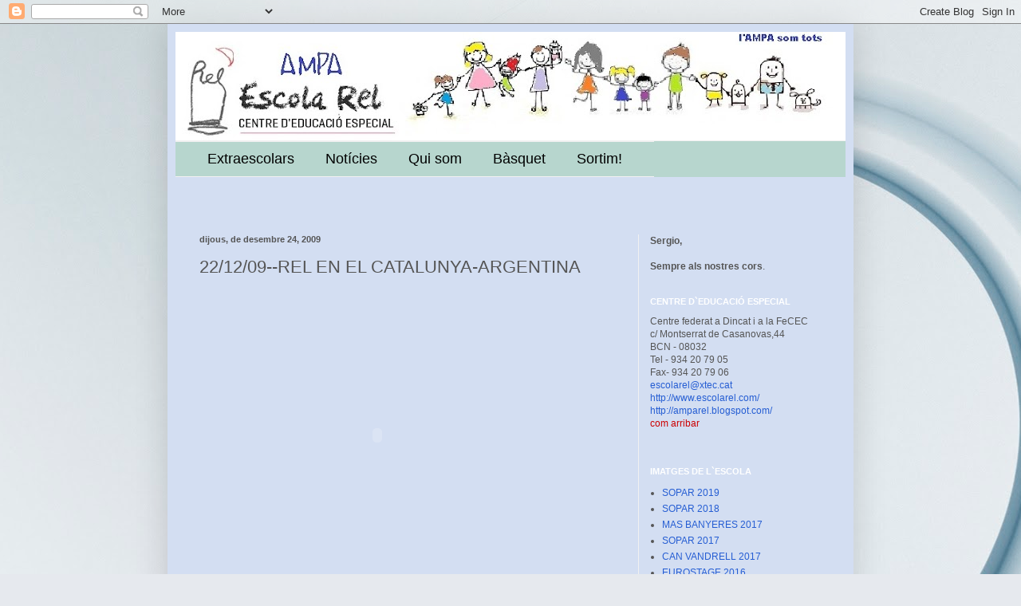

--- FILE ---
content_type: text/html; charset=UTF-8
request_url: https://amparel.blogspot.com/2009/12/221209-rel-en-el-catalunya-argentina.html
body_size: 12827
content:
<!DOCTYPE html>
<html class='v2' dir='ltr' xmlns='http://www.w3.org/1999/xhtml' xmlns:b='http://www.google.com/2005/gml/b' xmlns:data='http://www.google.com/2005/gml/data' xmlns:expr='http://www.google.com/2005/gml/expr'>
<head>
<link href='https://www.blogger.com/static/v1/widgets/335934321-css_bundle_v2.css' rel='stylesheet' type='text/css'/>
<meta content='width=1100' name='viewport'/>
<meta content='text/html; charset=UTF-8' http-equiv='Content-Type'/>
<meta content='blogger' name='generator'/>
<link href='https://amparel.blogspot.com/favicon.ico' rel='icon' type='image/x-icon'/>
<link href='http://amparel.blogspot.com/2009/12/221209-rel-en-el-catalunya-argentina.html' rel='canonical'/>
<link rel="alternate" type="application/atom+xml" title="AMPA ESCOLA REL - Atom" href="https://amparel.blogspot.com/feeds/posts/default" />
<link rel="alternate" type="application/rss+xml" title="AMPA ESCOLA REL - RSS" href="https://amparel.blogspot.com/feeds/posts/default?alt=rss" />
<link rel="service.post" type="application/atom+xml" title="AMPA ESCOLA REL - Atom" href="https://www.blogger.com/feeds/8164522284012346807/posts/default" />

<link rel="alternate" type="application/atom+xml" title="AMPA ESCOLA REL - Atom" href="https://amparel.blogspot.com/feeds/6731218659134463116/comments/default" />
<!--Can't find substitution for tag [blog.ieCssRetrofitLinks]-->
<meta content='http://amparel.blogspot.com/2009/12/221209-rel-en-el-catalunya-argentina.html' property='og:url'/>
<meta content='22/12/09--REL EN EL CATALUNYA-ARGENTINA' property='og:title'/>
<meta content='Recursos i serveis per a families de l`escola.


amparel08@gmail.com' property='og:description'/>
<title>AMPA ESCOLA REL: 22/12/09--REL EN EL CATALUNYA-ARGENTINA</title>
<style id='page-skin-1' type='text/css'><!--
/*
-----------------------------------------------
Blogger Template Style
Name:     Simple
Designer: Blogger
URL:      www.blogger.com
----------------------------------------------- */
/* Variable definitions
====================
<Variable name="keycolor" description="Main Color" type="color" default="#66bbdd"/>
<Group description="Page Text" selector="body">
<Variable name="body.font" description="Font" type="font"
default="normal normal 12px Arial, Tahoma, Helvetica, FreeSans, sans-serif"/>
<Variable name="body.text.color" description="Text Color" type="color" default="#222222"/>
</Group>
<Group description="Backgrounds" selector=".body-fauxcolumns-outer">
<Variable name="body.background.color" description="Outer Background" type="color" default="#66bbdd"/>
<Variable name="content.background.color" description="Main Background" type="color" default="#ffffff"/>
<Variable name="header.background.color" description="Header Background" type="color" default="transparent"/>
</Group>
<Group description="Links" selector=".main-outer">
<Variable name="link.color" description="Link Color" type="color" default="#2288bb"/>
<Variable name="link.visited.color" description="Visited Color" type="color" default="#888888"/>
<Variable name="link.hover.color" description="Hover Color" type="color" default="#33aaff"/>
</Group>
<Group description="Blog Title" selector=".header h1">
<Variable name="header.font" description="Font" type="font"
default="normal normal 60px Arial, Tahoma, Helvetica, FreeSans, sans-serif"/>
<Variable name="header.text.color" description="Title Color" type="color" default="#3399bb" />
</Group>
<Group description="Blog Description" selector=".header .description">
<Variable name="description.text.color" description="Description Color" type="color"
default="#777777" />
</Group>
<Group description="Tabs Text" selector=".tabs-inner .widget li a">
<Variable name="tabs.font" description="Font" type="font"
default="normal normal 14px Arial, Tahoma, Helvetica, FreeSans, sans-serif"/>
<Variable name="tabs.text.color" description="Text Color" type="color" default="#999999"/>
<Variable name="tabs.selected.text.color" description="Selected Color" type="color" default="#000000"/>
</Group>
<Group description="Tabs Background" selector=".tabs-outer .PageList">
<Variable name="tabs.background.color" description="Background Color" type="color" default="#f5f5f5"/>
<Variable name="tabs.selected.background.color" description="Selected Color" type="color" default="#eeeeee"/>
</Group>
<Group description="Post Title" selector="h3.post-title, .comments h4">
<Variable name="post.title.font" description="Font" type="font"
default="normal normal 22px Arial, Tahoma, Helvetica, FreeSans, sans-serif"/>
</Group>
<Group description="Date Header" selector=".date-header">
<Variable name="date.header.color" description="Text Color" type="color"
default="#555555"/>
<Variable name="date.header.background.color" description="Background Color" type="color"
default="transparent"/>
<Variable name="date.header.font" description="Text Font" type="font"
default="normal bold 11px Arial, Tahoma, Helvetica, FreeSans, sans-serif"/>
<Variable name="date.header.padding" description="Date Header Padding" type="string" default="inherit"/>
<Variable name="date.header.letterspacing" description="Date Header Letter Spacing" type="string" default="inherit"/>
<Variable name="date.header.margin" description="Date Header Margin" type="string" default="inherit"/>
</Group>
<Group description="Post Footer" selector=".post-footer">
<Variable name="post.footer.text.color" description="Text Color" type="color" default="#666666"/>
<Variable name="post.footer.background.color" description="Background Color" type="color"
default="#f9f9f9"/>
<Variable name="post.footer.border.color" description="Shadow Color" type="color" default="#eeeeee"/>
</Group>
<Group description="Gadgets" selector="h2">
<Variable name="widget.title.font" description="Title Font" type="font"
default="normal bold 11px Arial, Tahoma, Helvetica, FreeSans, sans-serif"/>
<Variable name="widget.title.text.color" description="Title Color" type="color" default="#000000"/>
<Variable name="widget.alternate.text.color" description="Alternate Color" type="color" default="#999999"/>
</Group>
<Group description="Images" selector=".main-inner">
<Variable name="image.background.color" description="Background Color" type="color" default="#ffffff"/>
<Variable name="image.border.color" description="Border Color" type="color" default="#eeeeee"/>
<Variable name="image.text.color" description="Caption Text Color" type="color" default="#555555"/>
</Group>
<Group description="Accents" selector=".content-inner">
<Variable name="body.rule.color" description="Separator Line Color" type="color" default="#eeeeee"/>
<Variable name="tabs.border.color" description="Tabs Border Color" type="color" default="#f1f1f1"/>
</Group>
<Variable name="body.background" description="Body Background" type="background"
color="#719bdf" default="$(color) none repeat scroll top left"/>
<Variable name="body.background.override" description="Body Background Override" type="string" default=""/>
<Variable name="body.background.gradient.cap" description="Body Gradient Cap" type="url"
default="url(https://resources.blogblog.com/blogblog/data/1kt/simple/gradients_light.png)"/>
<Variable name="body.background.gradient.tile" description="Body Gradient Tile" type="url"
default="url(https://resources.blogblog.com/blogblog/data/1kt/simple/body_gradient_tile_light.png)"/>
<Variable name="content.background.color.selector" description="Content Background Color Selector" type="string" default=".content-inner"/>
<Variable name="content.padding" description="Content Padding" type="length" default="10px" min="0" max="100px"/>
<Variable name="content.padding.horizontal" description="Content Horizontal Padding" type="length" default="10px" min="0" max="100px"/>
<Variable name="content.shadow.spread" description="Content Shadow Spread" type="length" default="40px" min="0" max="100px"/>
<Variable name="content.shadow.spread.webkit" description="Content Shadow Spread (WebKit)" type="length" default="5px" min="0" max="100px"/>
<Variable name="content.shadow.spread.ie" description="Content Shadow Spread (IE)" type="length" default="10px" min="0" max="100px"/>
<Variable name="main.border.width" description="Main Border Width" type="length" default="0" min="0" max="10px"/>
<Variable name="header.background.gradient" description="Header Gradient" type="url" default="none"/>
<Variable name="header.shadow.offset.left" description="Header Shadow Offset Left" type="length" default="-1px" min="-50px" max="50px"/>
<Variable name="header.shadow.offset.top" description="Header Shadow Offset Top" type="length" default="-1px" min="-50px" max="50px"/>
<Variable name="header.shadow.spread" description="Header Shadow Spread" type="length" default="1px" min="0" max="100px"/>
<Variable name="header.padding" description="Header Padding" type="length" default="30px" min="0" max="100px"/>
<Variable name="header.border.size" description="Header Border Size" type="length" default="1px" min="0" max="10px"/>
<Variable name="header.bottom.border.size" description="Header Bottom Border Size" type="length" default="1px" min="0" max="10px"/>
<Variable name="header.border.horizontalsize" description="Header Horizontal Border Size" type="length" default="0" min="0" max="10px"/>
<Variable name="description.text.size" description="Description Text Size" type="string" default="140%"/>
<Variable name="tabs.margin.top" description="Tabs Margin Top" type="length" default="0" min="0" max="100px"/>
<Variable name="tabs.margin.side" description="Tabs Side Margin" type="length" default="30px" min="0" max="100px"/>
<Variable name="tabs.background.gradient" description="Tabs Background Gradient" type="url"
default="url(https://resources.blogblog.com/blogblog/data/1kt/simple/gradients_light.png)"/>
<Variable name="tabs.border.width" description="Tabs Border Width" type="length" default="1px" min="0" max="10px"/>
<Variable name="tabs.bevel.border.width" description="Tabs Bevel Border Width" type="length" default="1px" min="0" max="10px"/>
<Variable name="post.margin.bottom" description="Post Bottom Margin" type="length" default="25px" min="0" max="100px"/>
<Variable name="image.border.small.size" description="Image Border Small Size" type="length" default="2px" min="0" max="10px"/>
<Variable name="image.border.large.size" description="Image Border Large Size" type="length" default="5px" min="0" max="10px"/>
<Variable name="page.width.selector" description="Page Width Selector" type="string" default=".region-inner"/>
<Variable name="page.width" description="Page Width" type="string" default="auto"/>
<Variable name="main.section.margin" description="Main Section Margin" type="length" default="15px" min="0" max="100px"/>
<Variable name="main.padding" description="Main Padding" type="length" default="15px" min="0" max="100px"/>
<Variable name="main.padding.top" description="Main Padding Top" type="length" default="30px" min="0" max="100px"/>
<Variable name="main.padding.bottom" description="Main Padding Bottom" type="length" default="30px" min="0" max="100px"/>
<Variable name="paging.background"
color="#d3def2"
description="Background of blog paging area" type="background"
default="transparent none no-repeat scroll top center"/>
<Variable name="footer.bevel" description="Bevel border length of footer" type="length" default="0" min="0" max="10px"/>
<Variable name="mobile.background.overlay" description="Mobile Background Overlay" type="string"
default="transparent none repeat scroll top left"/>
<Variable name="mobile.background.size" description="Mobile Background Size" type="string" default="auto"/>
<Variable name="mobile.button.color" description="Mobile Button Color" type="color" default="#ffffff" />
<Variable name="startSide" description="Side where text starts in blog language" type="automatic" default="left"/>
<Variable name="endSide" description="Side where text ends in blog language" type="automatic" default="right"/>
*/
/* Content
----------------------------------------------- */
body {
font: normal normal 12px Arial, Tahoma, Helvetica, FreeSans, sans-serif;
color: #555555;
background: #e6e9ee url(//themes.googleusercontent.com/image?id=1-QeziT_xhEvxfBl8wPx5qvDh7FrTqJvLJR2vQYW-ZkaGhxc2p1Zzl4P1_LVa2rRTUapD) no-repeat fixed top center /* Credit: Storman (http://www.istockphoto.com/googleimages.php?id=5972475&platform=blogger) */;
padding: 0 40px 40px 40px;
}
html body .region-inner {
min-width: 0;
max-width: 100%;
width: auto;
}
h2 {
font-size: 22px;
}
a:link {
text-decoration:none;
color: #265ed3;
}
a:visited {
text-decoration:none;
color: #919191;
}
a:hover {
text-decoration:underline;
color: #4370ff;
}
.body-fauxcolumn-outer .fauxcolumn-inner {
background: transparent none repeat scroll top left;
_background-image: none;
}
.body-fauxcolumn-outer .cap-top {
position: absolute;
z-index: 1;
height: 400px;
width: 100%;
}
.body-fauxcolumn-outer .cap-top .cap-left {
width: 100%;
background: transparent none repeat-x scroll top left;
_background-image: none;
}
.content-outer {
-moz-box-shadow: 0 0 40px rgba(0, 0, 0, .15);
-webkit-box-shadow: 0 0 5px rgba(0, 0, 0, .15);
-goog-ms-box-shadow: 0 0 10px #333333;
box-shadow: 0 0 40px rgba(0, 0, 0, .15);
margin-bottom: 1px;
}
.content-inner {
padding: 10px 10px;
}
.content-inner {
background-color: #d3def2;
}
/* Header
----------------------------------------------- */
.header-outer {
background: transparent none repeat-x scroll 0 -400px;
_background-image: none;
}
.Header h1 {
font: normal normal 60px Arial, Tahoma, Helvetica, FreeSans, sans-serif;
color: #3d77ca;
text-shadow: -1px -1px 1px rgba(0, 0, 0, .2);
}
.Header h1 a {
color: #3d77ca;
}
.Header .description {
font-size: 140%;
color: #838383;
}
.header-inner .Header .titlewrapper {
padding: 22px 30px;
}
.header-inner .Header .descriptionwrapper {
padding: 0 30px;
}
/* Tabs
----------------------------------------------- */
.tabs-inner .section:first-child {
border-top: 1px solid #f1f1f1;
}
.tabs-inner .section:first-child ul {
margin-top: -1px;
border-top: 1px solid #f1f1f1;
border-left: 0 solid #f1f1f1;
border-right: 0 solid #f1f1f1;
}
.tabs-inner .widget ul {
background: #f8f8f8 url(//www.blogblog.com/1kt/simple/gradients_light.png) repeat-x scroll 0 -800px;
_background-image: none;
border-bottom: 1px solid #f1f1f1;
margin-top: 0;
margin-left: -30px;
margin-right: -30px;
}
.tabs-inner .widget li a {
display: inline-block;
padding: .6em 1em;
font: normal normal 14px Arial, Tahoma, Helvetica, FreeSans, sans-serif;
color: #a1a1a1;
border-left: 1px solid #d3def2;
border-right: 1px solid #f1f1f1;
}
.tabs-inner .widget li:first-child a {
border-left: none;
}
.tabs-inner .widget li.selected a, .tabs-inner .widget li a:hover {
color: #000000;
background-color: #f1f1f1;
text-decoration: none;
}
/* Columns
----------------------------------------------- */
.main-outer {
border-top: 0 solid #f1f1f1;
}
.fauxcolumn-left-outer .fauxcolumn-inner {
border-right: 1px solid #f1f1f1;
}
.fauxcolumn-right-outer .fauxcolumn-inner {
border-left: 1px solid #f1f1f1;
}
/* Headings
----------------------------------------------- */
div.widget > h2,
div.widget h2.title {
margin: 0 0 1em 0;
font: normal bold 11px Arial, Tahoma, Helvetica, FreeSans, sans-serif;
color: #ffffff;
}
/* Widgets
----------------------------------------------- */
.widget .zippy {
color: #a1a1a1;
text-shadow: 2px 2px 1px rgba(0, 0, 0, .1);
}
.widget .popular-posts ul {
list-style: none;
}
/* Posts
----------------------------------------------- */
h2.date-header {
font: normal bold 11px Arial, Tahoma, Helvetica, FreeSans, sans-serif;
}
.date-header span {
background-color: transparent;
color: #555555;
padding: inherit;
letter-spacing: inherit;
margin: inherit;
}
.main-inner {
padding-top: 30px;
padding-bottom: 30px;
}
.main-inner .column-center-inner {
padding: 0 15px;
}
.main-inner .column-center-inner .section {
margin: 0 15px;
}
.post {
margin: 0 0 25px 0;
}
h3.post-title, .comments h4 {
font: normal normal 22px Arial, Tahoma, Helvetica, FreeSans, sans-serif;
margin: .75em 0 0;
}
.post-body {
font-size: 110%;
line-height: 1.4;
position: relative;
}
.post-body img, .post-body .tr-caption-container, .Profile img, .Image img,
.BlogList .item-thumbnail img {
padding: 2px;
background: #ffffff;
border: 1px solid transparent;
-moz-box-shadow: 1px 1px 5px rgba(0, 0, 0, .1);
-webkit-box-shadow: 1px 1px 5px rgba(0, 0, 0, .1);
box-shadow: 1px 1px 5px rgba(0, 0, 0, .1);
}
.post-body img, .post-body .tr-caption-container {
padding: 5px;
}
.post-body .tr-caption-container {
color: #555555;
}
.post-body .tr-caption-container img {
padding: 0;
background: transparent;
border: none;
-moz-box-shadow: 0 0 0 rgba(0, 0, 0, .1);
-webkit-box-shadow: 0 0 0 rgba(0, 0, 0, .1);
box-shadow: 0 0 0 rgba(0, 0, 0, .1);
}
.post-header {
margin: 0 0 1.5em;
line-height: 1.6;
font-size: 90%;
}
.post-footer {
margin: 20px -2px 0;
padding: 5px 10px;
color: #767676;
background-color: #fcfcfc;
border-bottom: 1px solid #f1f1f1;
line-height: 1.6;
font-size: 90%;
}
#comments .comment-author {
padding-top: 1.5em;
border-top: 1px solid #f1f1f1;
background-position: 0 1.5em;
}
#comments .comment-author:first-child {
padding-top: 0;
border-top: none;
}
.avatar-image-container {
margin: .2em 0 0;
}
#comments .avatar-image-container img {
border: 1px solid transparent;
}
/* Comments
----------------------------------------------- */
.comments .comments-content .icon.blog-author {
background-repeat: no-repeat;
background-image: url([data-uri]);
}
.comments .comments-content .loadmore a {
border-top: 1px solid #a1a1a1;
border-bottom: 1px solid #a1a1a1;
}
.comments .comment-thread.inline-thread {
background-color: #fcfcfc;
}
.comments .continue {
border-top: 2px solid #a1a1a1;
}
/* Accents
---------------------------------------------- */
.section-columns td.columns-cell {
border-left: 1px solid #f1f1f1;
}
.blog-pager {
background: transparent none no-repeat scroll top center;
}
.blog-pager-older-link, .home-link,
.blog-pager-newer-link {
background-color: #d3def2;
padding: 5px;
}
.footer-outer {
border-top: 0 dashed #bbbbbb;
}
/* Mobile
----------------------------------------------- */
body.mobile  {
background-size: auto;
}
.mobile .body-fauxcolumn-outer {
background: transparent none repeat scroll top left;
}
.mobile .body-fauxcolumn-outer .cap-top {
background-size: 100% auto;
}
.mobile .content-outer {
-webkit-box-shadow: 0 0 3px rgba(0, 0, 0, .15);
box-shadow: 0 0 3px rgba(0, 0, 0, .15);
}
.mobile .tabs-inner .widget ul {
margin-left: 0;
margin-right: 0;
}
.mobile .post {
margin: 0;
}
.mobile .main-inner .column-center-inner .section {
margin: 0;
}
.mobile .date-header span {
padding: 0.1em 10px;
margin: 0 -10px;
}
.mobile h3.post-title {
margin: 0;
}
.mobile .blog-pager {
background: transparent none no-repeat scroll top center;
}
.mobile .footer-outer {
border-top: none;
}
.mobile .main-inner, .mobile .footer-inner {
background-color: #d3def2;
}
.mobile-index-contents {
color: #555555;
}
.mobile-link-button {
background-color: #265ed3;
}
.mobile-link-button a:link, .mobile-link-button a:visited {
color: #ffffff;
}
.mobile .tabs-inner .section:first-child {
border-top: none;
}
.mobile .tabs-inner .PageList .widget-content {
background-color: #f1f1f1;
color: #000000;
border-top: 1px solid #f1f1f1;
border-bottom: 1px solid #f1f1f1;
}
.mobile .tabs-inner .PageList .widget-content .pagelist-arrow {
border-left: 1px solid #f1f1f1;
}
/* Menu desplegable
----------------------------------------------- */
.tabs-inner .section:first-child ul { margin-top: 0px;}
.tabs-inner .widget ul { background: #ffffff; text-align: center !important;}
.tabs-inner .widget li.selected a, .tabs-inner .widget li a:hover {
color: ; /*Color del texto de las pestañas al pasar el ratón por encima*/
background-color: #b7d6ce; /*Color del fondo de las pestañas al pasar el ratón por encima*/
text-decoration: none;
}
.tabs .widget li, .tabs .widget li{ display: inline; float: none;}
#NavMenu {
position: relative;
margin: 0 auto;
padding: 0;
border-top: 0px solid #b7d6ce; /*Borde superior del menú, si no queremos borramos la línea*/
border-bottom: 0px solid #b7d6ce; /*Borde inferior del menú, si no queremos borramos la línea*/
background: #b7d6ce; /*Color de fondo del menú, si no queremos borramos la línea*/
}
#NavMenuleft {
width: 600px; /*Ancho del menú*/
float: none;
margin: -5 auto;
padding: 0;
}
#nav {margin: 0 auto; padding: 0; background:transparent;}
#nav ul {
float: none;
list-style: none;
margin: 0;
padding: 0;
overflow: visible;
}
.tabs-inner .widget li a {
display: inline-block;
padding: .6em 1em;
font: normal normal 18px 'Georgia', Trebuchet, Verdana, sans-serif; /* Tipo de letra */
color: #000000; /* Color de la letra */
border-left: 0px solid #b7d6ce; /* Borde izquierdo de la celda */
border-right: 0px solid #b7d6ce; /* Borde derecho de la celda */
}
#nav li a:hover, #nav li a:active {
color: ; /*Color del texto de las pestañas al pasar el ratón por encima*/
margin: 0;
padding: 10px 15px 10px;
text-decoration: none;
}
#nav li li a, #nav li li a:link, #nav li li a:visited {
font: normal normal 14px Cambria; /*Tamaño y tipografías de las subpestañas*/
background: #b7d6ce; /*Color del fondo de las subpestañas*/
width: 130px; /*Tamaño de éstas*/
color: #000000; /*Color del texto de las subpestañas*/
float: none;
margin: 0;
padding: 7px 10px;
}
#nav li li a:hover, #nav li li a:active {
background: #cccccc; /*Color del fondo de las subpestañas al pasar el ratón por encima*/
color: #000000; /*Color del texto de las subpestañas al pasar el ratón por encima*/
padding: 7px 10px;
}
#nav li {
float: none;
display: inline-block;
list-style: none;
margin: 0;
padding: 0;
}
#nav li ul { z-index: 9999; position: absolute; left: -999em; height: auto; width: 150px; margin: 0; padding: 0; }
#nav li ul a { width: 140px; }
#nav li ul ul { margin: -32px 0 0 171px; }
#nav li:hover ul ul, #nav li:hover ul ul ul, #nav li.sfhover ul ul, #nav li.sfhover ul ul ul {left: -999em; }
#nav li:hover ul, #nav li li:hover ul, #nav li li li:hover ul, #nav li.sfhover ul, #nav li li.sfhover ul, #nav li li
li.sfhover ul { left: auto; }
#nav li:hover, #nav li.sfhover {position: static;}
.tabs-outer{overflow: visible;}
.tabs-inner { padding: 0px; } .section { margin: 0px; }
--></style>
<style id='template-skin-1' type='text/css'><!--
body {
min-width: 860px;
}
.content-outer, .content-fauxcolumn-outer, .region-inner {
min-width: 860px;
max-width: 860px;
_width: 860px;
}
.main-inner .columns {
padding-left: 0px;
padding-right: 260px;
}
.main-inner .fauxcolumn-center-outer {
left: 0px;
right: 260px;
/* IE6 does not respect left and right together */
_width: expression(this.parentNode.offsetWidth -
parseInt("0px") -
parseInt("260px") + 'px');
}
.main-inner .fauxcolumn-left-outer {
width: 0px;
}
.main-inner .fauxcolumn-right-outer {
width: 260px;
}
.main-inner .column-left-outer {
width: 0px;
right: 100%;
margin-left: -0px;
}
.main-inner .column-right-outer {
width: 260px;
margin-right: -260px;
}
#layout {
min-width: 0;
}
#layout .content-outer {
min-width: 0;
width: 800px;
}
#layout .region-inner {
min-width: 0;
width: auto;
}
--></style>
<script>//<![CDATA[
cookieOptions = {
msg: "Utilitzem Cookies pròpies necessàries per a la navegació i el bon funcionament de la nostra pàgina web i Cookies de tercers per a elaborar estadístiques del trànsit de la mateixa de manera anònima  / Utilizamos Cookies propias necesarias para la navegación y el buen funcionamiento de nuestra página web y Cookies de terceros para elaborar estadísticas del tráfico de la misma de forma anónima.", //El mensaje del aviso
learn: "(+ Info) / (+ Info)", //El texto del botón "Más información"
close: "Acceptar Cookies / Aceptar Cookies", //El texto del botón "Aceptar"
link: "https://amparel.blogspot.com/p/politica-de-cookies.html", //URL de la pagina para saber sobre tus cookies
};//]]></script>
<link href='https://www.blogger.com/dyn-css/authorization.css?targetBlogID=8164522284012346807&amp;zx=e20e95b3-8054-437b-9847-fa2425114871' media='none' onload='if(media!=&#39;all&#39;)media=&#39;all&#39;' rel='stylesheet'/><noscript><link href='https://www.blogger.com/dyn-css/authorization.css?targetBlogID=8164522284012346807&amp;zx=e20e95b3-8054-437b-9847-fa2425114871' rel='stylesheet'/></noscript>
<meta name='google-adsense-platform-account' content='ca-host-pub-1556223355139109'/>
<meta name='google-adsense-platform-domain' content='blogspot.com'/>

</head>
<body class='loading'>
<div class='navbar section' id='navbar' name='Barra de navegació'><div class='widget Navbar' data-version='1' id='Navbar1'><script type="text/javascript">
    function setAttributeOnload(object, attribute, val) {
      if(window.addEventListener) {
        window.addEventListener('load',
          function(){ object[attribute] = val; }, false);
      } else {
        window.attachEvent('onload', function(){ object[attribute] = val; });
      }
    }
  </script>
<div id="navbar-iframe-container"></div>
<script type="text/javascript" src="https://apis.google.com/js/platform.js"></script>
<script type="text/javascript">
      gapi.load("gapi.iframes:gapi.iframes.style.bubble", function() {
        if (gapi.iframes && gapi.iframes.getContext) {
          gapi.iframes.getContext().openChild({
              url: 'https://www.blogger.com/navbar/8164522284012346807?po\x3d6731218659134463116\x26origin\x3dhttps://amparel.blogspot.com',
              where: document.getElementById("navbar-iframe-container"),
              id: "navbar-iframe"
          });
        }
      });
    </script><script type="text/javascript">
(function() {
var script = document.createElement('script');
script.type = 'text/javascript';
script.src = '//pagead2.googlesyndication.com/pagead/js/google_top_exp.js';
var head = document.getElementsByTagName('head')[0];
if (head) {
head.appendChild(script);
}})();
</script>
</div></div>
<div class='body-fauxcolumns'>
<div class='fauxcolumn-outer body-fauxcolumn-outer'>
<div class='cap-top'>
<div class='cap-left'></div>
<div class='cap-right'></div>
</div>
<div class='fauxborder-left'>
<div class='fauxborder-right'></div>
<div class='fauxcolumn-inner'>
</div>
</div>
<div class='cap-bottom'>
<div class='cap-left'></div>
<div class='cap-right'></div>
</div>
</div>
</div>
<div class='content'>
<div class='content-fauxcolumns'>
<div class='fauxcolumn-outer content-fauxcolumn-outer'>
<div class='cap-top'>
<div class='cap-left'></div>
<div class='cap-right'></div>
</div>
<div class='fauxborder-left'>
<div class='fauxborder-right'></div>
<div class='fauxcolumn-inner'>
</div>
</div>
<div class='cap-bottom'>
<div class='cap-left'></div>
<div class='cap-right'></div>
</div>
</div>
</div>
<div class='content-outer'>
<div class='content-cap-top cap-top'>
<div class='cap-left'></div>
<div class='cap-right'></div>
</div>
<div class='fauxborder-left content-fauxborder-left'>
<div class='fauxborder-right content-fauxborder-right'></div>
<div class='content-inner'>
<header>
<div class='header-outer'>
<div class='header-cap-top cap-top'>
<div class='cap-left'></div>
<div class='cap-right'></div>
</div>
<div class='fauxborder-left header-fauxborder-left'>
<div class='fauxborder-right header-fauxborder-right'></div>
<div class='region-inner header-inner'>
<div class='header section' id='header' name='Capçalera'><div class='widget Header' data-version='1' id='Header1'>
<div id='header-inner'>
<a href='https://amparel.blogspot.com/' style='display: block'>
<img alt='AMPA ESCOLA REL' height='136px; ' id='Header1_headerimg' src='https://blogger.googleusercontent.com/img/b/R29vZ2xl/AVvXsEhlg57UOci10jydyY_NjbwEbPN2OQOwKoVj6RCxiXsih06J6-E5CkcfMEaDpQmDLcagYF_8Qqxh1AB01RZ6oV6rxmlkV0HaceQ8jYM9jNpHtDub49n5P4ZSWnyD6RVO1Hcmy0xmm_Bt29o/s840-r/cab5.jpg' style='display: block' width='840px; '/>
</a>
</div>
</div></div>
</div>
</div>
<div class='header-cap-bottom cap-bottom'>
<div class='cap-left'></div>
<div class='cap-right'></div>
</div>
</div>
</header>
<div class='tabs-outer'>
<div class='tabs-cap-top cap-top'>
<div class='cap-left'></div>
<div class='cap-right'></div>
</div>
<div class='fauxborder-left tabs-fauxborder-left'>
<div class='fauxborder-right tabs-fauxborder-right'></div>
<div class='region-inner tabs-inner'>
<div class='tabs section' id='crosscol' name='Multicolumnes'><div class='widget HTML' data-version='1' id='HTML1'>
<h2 class='title'>Menu</h2>
<div class='widget-content'>
<div id='NavMenu'>
<div id='NavMenuleft'>
<ul id='nav'>
<li><a href='http://amparel.blogspot.com.es/p/activitats-extraescolars.html'>Extraescolars</a></li>
<li>
<li><a href='http://amparel.blogspot.com.es/p/noticies.html'>Notícies</a></li>
<li>
<a href='#'>Qui som</a>
<ul>
<li><a href='http://amparel.blogspot.com.es/p/qui-som-activitats.html'>Activitats </a></li>
<li><a href='http://amparel.blogspot.com.es/p/qui-son-junta.html'>Junta </a></li>
<li><a href='http://amparel.blogspot.com.es/p/blog-page.html'>Valors</a></li>
<li><a href='http://amparel.blogspot.com.es/p/la-participacio-en-el-funcionament-del.html'>Pares i Mares</a></li>
</ul>
</li>
</li>

<li><a href='http://amparel.blogspot.com.es/p/basquet.html'>Bàsquet </a ></li>

<li><a href='http://amparel.blogspot.com.es/p/sortim.html'>Sortim!</a></li>

</ul>
</div></div>
</div>
<div class='clear'></div>
</div></div>
<div class='tabs no-items section' id='crosscol-overflow' name='Cross-Column 2'></div>
</div>
</div>
<div class='tabs-cap-bottom cap-bottom'>
<div class='cap-left'></div>
<div class='cap-right'></div>
</div>
</div>
<center>
<br/>
<br/>
<!--- imagen luego del menu -->
<table cellpadding='0' cellspacing='0' style='text-align: center; margin-left: auto; margin-right: auto;' width='50%'>
<tbody>
<tr><td><img src=''/></td>
</tr>
</tbody></table>
</center>
<div class='main-outer'>
<div class='main-cap-top cap-top'>
<div class='cap-left'></div>
<div class='cap-right'></div>
</div>
<div class='fauxborder-left main-fauxborder-left'>
<div class='fauxborder-right main-fauxborder-right'></div>
<div class='region-inner main-inner'>
<div class='columns fauxcolumns'>
<div class='fauxcolumn-outer fauxcolumn-center-outer'>
<div class='cap-top'>
<div class='cap-left'></div>
<div class='cap-right'></div>
</div>
<div class='fauxborder-left'>
<div class='fauxborder-right'></div>
<div class='fauxcolumn-inner'>
</div>
</div>
<div class='cap-bottom'>
<div class='cap-left'></div>
<div class='cap-right'></div>
</div>
</div>
<div class='fauxcolumn-outer fauxcolumn-left-outer'>
<div class='cap-top'>
<div class='cap-left'></div>
<div class='cap-right'></div>
</div>
<div class='fauxborder-left'>
<div class='fauxborder-right'></div>
<div class='fauxcolumn-inner'>
</div>
</div>
<div class='cap-bottom'>
<div class='cap-left'></div>
<div class='cap-right'></div>
</div>
</div>
<div class='fauxcolumn-outer fauxcolumn-right-outer'>
<div class='cap-top'>
<div class='cap-left'></div>
<div class='cap-right'></div>
</div>
<div class='fauxborder-left'>
<div class='fauxborder-right'></div>
<div class='fauxcolumn-inner'>
</div>
</div>
<div class='cap-bottom'>
<div class='cap-left'></div>
<div class='cap-right'></div>
</div>
</div>
<!-- corrects IE6 width calculation -->
<div class='columns-inner'>
<div class='column-center-outer'>
<div class='column-center-inner'>
<div class='main section' id='main' name='Principal'><div class='widget Blog' data-version='1' id='Blog1'>
<div class='blog-posts hfeed'>

          <div class="date-outer">
        
<h2 class='date-header'><span>dijous, de desembre 24, 2009</span></h2>

          <div class="date-posts">
        
<div class='post-outer'>
<div class='post hentry uncustomized-post-template' itemprop='blogPost' itemscope='itemscope' itemtype='http://schema.org/BlogPosting'>
<meta content='8164522284012346807' itemprop='blogId'/>
<meta content='6731218659134463116' itemprop='postId'/>
<a name='6731218659134463116'></a>
<h3 class='post-title entry-title' itemprop='name'>
22/12/09--REL EN EL CATALUNYA-ARGENTINA
</h3>
<div class='post-header'>
<div class='post-header-line-1'></div>
</div>
<div class='post-body entry-content' id='post-body-6731218659134463116' itemprop='description articleBody'>
<object height="364" width="445"><param name="movie" value="//www.youtube.com/v/OUHY76ExY8Q&amp;hl=es_ES&amp;fs=1&amp;rel=0&amp;color1=0xe1600f&amp;color2=0xfebd01&amp;border=1"></param><param name="allowFullScreen" value="true"></param><param name="allowscriptaccess" value="always"></param><embed src="//www.youtube.com/v/OUHY76ExY8Q&amp;hl=es_ES&amp;fs=1&amp;rel=0&amp;color1=0xe1600f&amp;color2=0xfebd01&amp;border=1" type="application/x-shockwave-flash" allowscriptaccess="always" allowfullscreen="true" width="445" height="364"></embed></object>
<div style='clear: both;'></div>
</div>
<div class='post-footer'>
<div class='post-footer-line post-footer-line-1'>
<span class='post-author vcard'>
Publicado por
<span class='fn' itemprop='author' itemscope='itemscope' itemtype='http://schema.org/Person'>
<meta content='https://www.blogger.com/profile/06050739649000878543' itemprop='url'/>
<a class='g-profile' href='https://www.blogger.com/profile/06050739649000878543' rel='author' title='author profile'>
<span itemprop='name'>AMPA REL</span>
</a>
</span>
</span>
<span class='post-timestamp'>
en
<meta content='http://amparel.blogspot.com/2009/12/221209-rel-en-el-catalunya-argentina.html' itemprop='url'/>
<a class='timestamp-link' href='https://amparel.blogspot.com/2009/12/221209-rel-en-el-catalunya-argentina.html' rel='bookmark' title='permanent link'><abbr class='published' itemprop='datePublished' title='2009-12-24T11:18:00+01:00'>dijous, de desembre 24, 2009</abbr></a>
</span>
<span class='post-comment-link'>
</span>
<span class='post-icons'>
<span class='item-control blog-admin pid-1434882604'>
<a href='https://www.blogger.com/post-edit.g?blogID=8164522284012346807&postID=6731218659134463116&from=pencil' title='Modificar el missatge'>
<img alt='' class='icon-action' height='18' src='https://resources.blogblog.com/img/icon18_edit_allbkg.gif' width='18'/>
</a>
</span>
</span>
<div class='post-share-buttons goog-inline-block'>
</div>
</div>
<div class='post-footer-line post-footer-line-2'>
<span class='post-labels'>
</span>
</div>
<div class='post-footer-line post-footer-line-3'>
<span class='post-location'>
</span>
</div>
</div>
</div>
<div class='comments' id='comments'>
<a name='comments'></a>
</div>
</div>

        </div></div>
      
</div>
<div class='blog-pager' id='blog-pager'>
<span id='blog-pager-newer-link'>
<a class='blog-pager-newer-link' href='https://amparel.blogspot.com/2010/01/2009.html' id='Blog1_blog-pager-newer-link' title='Entrada més recent'>Entrada més recent</a>
</span>
<span id='blog-pager-older-link'>
<a class='blog-pager-older-link' href='https://amparel.blogspot.com/2009/12/221209-festival-nadal-escola-rel.html' id='Blog1_blog-pager-older-link' title='Entrada més antiga'>Entrada més antiga</a>
</span>
<a class='home-link' href='https://amparel.blogspot.com/'>Inici</a>
</div>
<div class='clear'></div>
<div class='post-feeds'>
</div>
</div></div>
</div>
</div>
<div class='column-left-outer'>
<div class='column-left-inner'>
<aside>
</aside>
</div>
</div>
<div class='column-right-outer'>
<div class='column-right-inner'>
<aside>
<div class='sidebar section' id='sidebar-right-1'><div class='widget Text' data-version='1' id='Text3'>
<div class='widget-content'>
<b>Sergio,</b><div><b><br /></b><div><b>   Sempre als nostres cors</b>.</div></div>
</div>
<div class='clear'></div>
</div><div class='widget Text' data-version='1' id='Text1'>
<h2 class='title'>CENTRE D`EDUCACIÓ ESPECIAL</h2>
<div class='widget-content'>
Centre federat a Dincat i a la FeCEC<br />c/ Montserrat de Casanovas,44<br />BCN - 08032<br />Tel - 934 20 79 05<br />Fax- 934 20 79 06<br /><a href="mailto:escolarel@xtec.cat">escolarel@xtec.cat</a><br /><a href="http://www.escolarel.com/">http://www.escolarel.com/</a><br /><a href="http://amparel.blogspot.com/">http://amparel.blogspot.com/</a><br /><a href="http://www.bcn.cat/cgi-guia/guiamap4/cgi-guia/?actives=&amp;plant=capes4c&amp;idioma=0&amp;calle=montserrat+de+casanovas&amp;numero=44&amp;calle2="><span style="color:#cc0000;">com arribar</span><br /></a><br />
</div>
<div class='clear'></div>
</div><div class='widget LinkList' data-version='1' id='LinkList5'>
<h2>IMATGES DE L`ESCOLA</h2>
<div class='widget-content'>
<ul>
<li><a href='https://photos.app.goo.gl/QWrpZrDY6ZCdF3YM8'>SOPAR 2019</a></li>
<li><a href='https://photos.app.goo.gl/JwUjkdcFQxHeQXur6'>SOPAR 2018</a></li>
<li><a href='https://photos.app.goo.gl/jp542Ve5FFfZfunZ2'>MAS BANYERES 2017</a></li>
<li><a href='https://goo.gl/photos/EbyyBA3MsH6Zm5hy6'>SOPAR 2017</a></li>
<li><a href='https://goo.gl/photos/7Wecbjodi33kJzEZ7'>CAN VANDRELL 2017</a></li>
<li><a href='https://goo.gl/photos/rqUHaopNtNrGduUY7'>EUROSTAGE 2016</a></li>
<li><a href='https://picasaweb.google.com/117714773059924095326/6297953184917819425?authuser=0&feat=directlink'>SOPAR 2016</a></li>
<li><a href="//picasaweb.google.com/110419603435410148540/SoparRel2010B#">SOPAR 2010</a></li>
<li><a href='http://amparel.blogspot.com/2010/05/grup-de-cavalls-rel.html'>GRUP DE CAVALLS</a></li>
<li><a href='http://amparel.blogspot.com/2010/05/jornada-encert-2010wmv.html'>1ª JORNADA ESPORTIVA ENCERT</a></li>
<li><a href='http://amparel.blogspot.com/2009/12/221209-rel-en-el-catalunya-argentina.html'>REL EN EL CATALUNYA-ARGENTINA</a></li>
<li><a href="//www.blogger.com/rearrange?blogID=8164522284012346807">FESTIVAL NADAL ESCOLA REL</a></li>
<li><a href='http://amparel.blogspot.com/2009/12/festival-de-nadal_18.html'>TORNEIG BASQUET NADAL 2009</a></li>
<li><a href='http://amparel.blogspot.com/2009/11/la-castanyada-i-el-mercat-de-les-puces.html'>CASTANYADA I MERCAT DE LES PUÇES</a></li>
<li><a href='http://amparel.blogspot.com/2009/10/basquet-2009-10.html'>BASQUET 2009-2010</a></li>
<li><a href='http://amparel.blogspot.com/2009/07/sopar-fi-de-curs-2009.html'>SOPAR 2009</a></li>
<li><a href='http://amparel.blogspot.com/2009/03/colonies-la-llobeta.html'>COLONIES LA LLOBETA</a></li>
<li><a href='http://amparel.blogspot.com/2009/03/bar-romanos.html'>BAR LOS ROMANOS</a></li>
<li><a href='http://amparel.blogspot.com/2009/03/carnaval-en-lescola.html'>CARNAVAL 2009</a></li>
<li><a href='http://amparel.blogspot.com/2008/12/basquet-sense-barreres.html'>FESTA DE NADAL DEL BASQUET</a></li>
<li><a href='http://amparel.blogspot.com/2008/11/imatges-del-basquet.html'>PRIMER PARTIT BASQUET</a></li>
<li><a href='http://amparel.blogspot.com/2008/10/joanmargarit.html'>VISITA DE JOAN MARGARIT</a></li>
<li><a href='http://classexavi.blogspot.com/2008/10/festa-de-la-castanyada.html'>LA CASTANYADA</a></li>
<li><a href='http://amparel.blogspot.com/2008/06/les-imagenes-exclusives-del-sopar-fi-de.html#links'>SOPAR DE PARES</a></li>
<li><a href='http://amparel.blogspot.com/2008/06/festa-fi-de-curs-2008_15.html#links'>FESTA FI DE CURS</a></li>
</ul>
<div class='clear'></div>
</div>
</div><div class='widget Text' data-version='1' id='Text2'>
<h2 class='title'>CONTACTE</h2>
<div class='widget-content'>
<a face="Verdana" href="mailto:amparel08@gmail.com" size="medium">amparel08@gmail.com</a>
</div>
<div class='clear'></div>
</div></div>
</aside>
</div>
</div>
</div>
<div style='clear: both'></div>
<!-- columns -->
</div>
<!-- main -->
</div>
</div>
<div class='main-cap-bottom cap-bottom'>
<div class='cap-left'></div>
<div class='cap-right'></div>
</div>
</div>
<footer>
<div class='footer-outer'>
<div class='footer-cap-top cap-top'>
<div class='cap-left'></div>
<div class='cap-right'></div>
</div>
<div class='fauxborder-left footer-fauxborder-left'>
<div class='fauxborder-right footer-fauxborder-right'></div>
<div class='region-inner footer-inner'>
<div class='foot section' id='footer-1'><div class='widget BlogArchive' data-version='1' id='BlogArchive1'>
<h2>Arxiu del blog</h2>
<div class='widget-content'>
<div id='ArchiveList'>
<div id='BlogArchive1_ArchiveList'>
<select id='BlogArchive1_ArchiveMenu'>
<option value=''>Arxiu del blog</option>
<option value='https://amparel.blogspot.com/2024/12/'>de desembre 2024 (1)</option>
<option value='https://amparel.blogspot.com/2024/11/'>de novembre 2024 (3)</option>
<option value='https://amparel.blogspot.com/2024/09/'>de setembre 2024 (1)</option>
<option value='https://amparel.blogspot.com/2024/04/'>d&#8217;abril 2024 (1)</option>
<option value='https://amparel.blogspot.com/2023/12/'>de desembre 2023 (1)</option>
<option value='https://amparel.blogspot.com/2023/11/'>de novembre 2023 (1)</option>
<option value='https://amparel.blogspot.com/2023/10/'>d&#8217;octubre 2023 (3)</option>
<option value='https://amparel.blogspot.com/2023/04/'>d&#8217;abril 2023 (1)</option>
<option value='https://amparel.blogspot.com/2023/03/'>de març 2023 (1)</option>
<option value='https://amparel.blogspot.com/2022/12/'>de desembre 2022 (1)</option>
<option value='https://amparel.blogspot.com/2022/10/'>d&#8217;octubre 2022 (1)</option>
<option value='https://amparel.blogspot.com/2022/02/'>de febrer 2022 (1)</option>
<option value='https://amparel.blogspot.com/2021/12/'>de desembre 2021 (1)</option>
<option value='https://amparel.blogspot.com/2021/11/'>de novembre 2021 (1)</option>
<option value='https://amparel.blogspot.com/2020/12/'>de desembre 2020 (5)</option>
<option value='https://amparel.blogspot.com/2020/11/'>de novembre 2020 (1)</option>
<option value='https://amparel.blogspot.com/2020/04/'>d&#8217;abril 2020 (1)</option>
<option value='https://amparel.blogspot.com/2020/03/'>de març 2020 (1)</option>
<option value='https://amparel.blogspot.com/2020/02/'>de febrer 2020 (1)</option>
<option value='https://amparel.blogspot.com/2019/12/'>de desembre 2019 (4)</option>
<option value='https://amparel.blogspot.com/2019/10/'>d&#8217;octubre 2019 (1)</option>
<option value='https://amparel.blogspot.com/2019/09/'>de setembre 2019 (2)</option>
<option value='https://amparel.blogspot.com/2019/07/'>de juliol 2019 (3)</option>
<option value='https://amparel.blogspot.com/2019/06/'>de juny 2019 (3)</option>
<option value='https://amparel.blogspot.com/2019/05/'>de maig 2019 (1)</option>
<option value='https://amparel.blogspot.com/2019/04/'>d&#8217;abril 2019 (4)</option>
<option value='https://amparel.blogspot.com/2019/03/'>de març 2019 (2)</option>
<option value='https://amparel.blogspot.com/2019/02/'>de febrer 2019 (5)</option>
<option value='https://amparel.blogspot.com/2018/12/'>de desembre 2018 (5)</option>
<option value='https://amparel.blogspot.com/2018/11/'>de novembre 2018 (1)</option>
<option value='https://amparel.blogspot.com/2018/10/'>d&#8217;octubre 2018 (4)</option>
<option value='https://amparel.blogspot.com/2018/09/'>de setembre 2018 (3)</option>
<option value='https://amparel.blogspot.com/2018/06/'>de juny 2018 (2)</option>
<option value='https://amparel.blogspot.com/2018/05/'>de maig 2018 (1)</option>
<option value='https://amparel.blogspot.com/2018/04/'>d&#8217;abril 2018 (2)</option>
<option value='https://amparel.blogspot.com/2018/03/'>de març 2018 (4)</option>
<option value='https://amparel.blogspot.com/2018/02/'>de febrer 2018 (3)</option>
<option value='https://amparel.blogspot.com/2018/01/'>de gener 2018 (3)</option>
<option value='https://amparel.blogspot.com/2017/12/'>de desembre 2017 (6)</option>
<option value='https://amparel.blogspot.com/2017/11/'>de novembre 2017 (2)</option>
<option value='https://amparel.blogspot.com/2017/10/'>d&#8217;octubre 2017 (5)</option>
<option value='https://amparel.blogspot.com/2017/09/'>de setembre 2017 (2)</option>
<option value='https://amparel.blogspot.com/2017/07/'>de juliol 2017 (1)</option>
<option value='https://amparel.blogspot.com/2017/06/'>de juny 2017 (5)</option>
<option value='https://amparel.blogspot.com/2017/05/'>de maig 2017 (3)</option>
<option value='https://amparel.blogspot.com/2017/04/'>d&#8217;abril 2017 (1)</option>
<option value='https://amparel.blogspot.com/2017/03/'>de març 2017 (2)</option>
<option value='https://amparel.blogspot.com/2017/02/'>de febrer 2017 (4)</option>
<option value='https://amparel.blogspot.com/2017/01/'>de gener 2017 (3)</option>
<option value='https://amparel.blogspot.com/2016/12/'>de desembre 2016 (4)</option>
<option value='https://amparel.blogspot.com/2016/11/'>de novembre 2016 (2)</option>
<option value='https://amparel.blogspot.com/2016/09/'>de setembre 2016 (4)</option>
<option value='https://amparel.blogspot.com/2016/06/'>de juny 2016 (6)</option>
<option value='https://amparel.blogspot.com/2016/05/'>de maig 2016 (4)</option>
<option value='https://amparel.blogspot.com/2016/04/'>d&#8217;abril 2016 (4)</option>
<option value='https://amparel.blogspot.com/2016/03/'>de març 2016 (2)</option>
<option value='https://amparel.blogspot.com/2016/02/'>de febrer 2016 (2)</option>
<option value='https://amparel.blogspot.com/2016/01/'>de gener 2016 (2)</option>
<option value='https://amparel.blogspot.com/2015/03/'>de març 2015 (1)</option>
<option value='https://amparel.blogspot.com/2015/02/'>de febrer 2015 (2)</option>
<option value='https://amparel.blogspot.com/2014/11/'>de novembre 2014 (2)</option>
<option value='https://amparel.blogspot.com/2014/06/'>de juny 2014 (1)</option>
<option value='https://amparel.blogspot.com/2014/03/'>de març 2014 (1)</option>
<option value='https://amparel.blogspot.com/2014/02/'>de febrer 2014 (1)</option>
<option value='https://amparel.blogspot.com/2014/01/'>de gener 2014 (2)</option>
<option value='https://amparel.blogspot.com/2013/12/'>de desembre 2013 (3)</option>
<option value='https://amparel.blogspot.com/2013/11/'>de novembre 2013 (3)</option>
<option value='https://amparel.blogspot.com/2013/09/'>de setembre 2013 (3)</option>
<option value='https://amparel.blogspot.com/2013/06/'>de juny 2013 (3)</option>
<option value='https://amparel.blogspot.com/2013/04/'>d&#8217;abril 2013 (4)</option>
<option value='https://amparel.blogspot.com/2013/03/'>de març 2013 (1)</option>
<option value='https://amparel.blogspot.com/2013/02/'>de febrer 2013 (3)</option>
<option value='https://amparel.blogspot.com/2013/01/'>de gener 2013 (4)</option>
<option value='https://amparel.blogspot.com/2012/12/'>de desembre 2012 (3)</option>
<option value='https://amparel.blogspot.com/2012/11/'>de novembre 2012 (2)</option>
<option value='https://amparel.blogspot.com/2012/10/'>d&#8217;octubre 2012 (3)</option>
<option value='https://amparel.blogspot.com/2012/09/'>de setembre 2012 (2)</option>
<option value='https://amparel.blogspot.com/2012/06/'>de juny 2012 (2)</option>
<option value='https://amparel.blogspot.com/2012/05/'>de maig 2012 (5)</option>
<option value='https://amparel.blogspot.com/2012/04/'>d&#8217;abril 2012 (3)</option>
<option value='https://amparel.blogspot.com/2012/03/'>de març 2012 (5)</option>
<option value='https://amparel.blogspot.com/2012/02/'>de febrer 2012 (4)</option>
<option value='https://amparel.blogspot.com/2012/01/'>de gener 2012 (1)</option>
<option value='https://amparel.blogspot.com/2011/12/'>de desembre 2011 (1)</option>
<option value='https://amparel.blogspot.com/2011/11/'>de novembre 2011 (2)</option>
<option value='https://amparel.blogspot.com/2011/10/'>d&#8217;octubre 2011 (1)</option>
<option value='https://amparel.blogspot.com/2011/09/'>de setembre 2011 (3)</option>
<option value='https://amparel.blogspot.com/2011/06/'>de juny 2011 (1)</option>
<option value='https://amparel.blogspot.com/2011/05/'>de maig 2011 (9)</option>
<option value='https://amparel.blogspot.com/2011/04/'>d&#8217;abril 2011 (4)</option>
<option value='https://amparel.blogspot.com/2011/03/'>de març 2011 (3)</option>
<option value='https://amparel.blogspot.com/2011/02/'>de febrer 2011 (2)</option>
<option value='https://amparel.blogspot.com/2011/01/'>de gener 2011 (5)</option>
<option value='https://amparel.blogspot.com/2010/12/'>de desembre 2010 (4)</option>
<option value='https://amparel.blogspot.com/2010/11/'>de novembre 2010 (6)</option>
<option value='https://amparel.blogspot.com/2010/10/'>d&#8217;octubre 2010 (1)</option>
<option value='https://amparel.blogspot.com/2010/09/'>de setembre 2010 (3)</option>
<option value='https://amparel.blogspot.com/2010/08/'>d&#8217;agost 2010 (1)</option>
<option value='https://amparel.blogspot.com/2010/06/'>de juny 2010 (4)</option>
<option value='https://amparel.blogspot.com/2010/05/'>de maig 2010 (7)</option>
<option value='https://amparel.blogspot.com/2010/04/'>d&#8217;abril 2010 (3)</option>
<option value='https://amparel.blogspot.com/2010/03/'>de març 2010 (6)</option>
<option value='https://amparel.blogspot.com/2010/02/'>de febrer 2010 (4)</option>
<option value='https://amparel.blogspot.com/2010/01/'>de gener 2010 (6)</option>
<option value='https://amparel.blogspot.com/2009/12/'>de desembre 2009 (10)</option>
<option value='https://amparel.blogspot.com/2009/11/'>de novembre 2009 (5)</option>
<option value='https://amparel.blogspot.com/2009/10/'>d&#8217;octubre 2009 (4)</option>
<option value='https://amparel.blogspot.com/2009/09/'>de setembre 2009 (4)</option>
<option value='https://amparel.blogspot.com/2009/07/'>de juliol 2009 (2)</option>
<option value='https://amparel.blogspot.com/2009/06/'>de juny 2009 (4)</option>
<option value='https://amparel.blogspot.com/2009/05/'>de maig 2009 (5)</option>
<option value='https://amparel.blogspot.com/2009/04/'>d&#8217;abril 2009 (4)</option>
<option value='https://amparel.blogspot.com/2009/03/'>de març 2009 (10)</option>
<option value='https://amparel.blogspot.com/2009/02/'>de febrer 2009 (5)</option>
<option value='https://amparel.blogspot.com/2009/01/'>de gener 2009 (7)</option>
<option value='https://amparel.blogspot.com/2008/12/'>de desembre 2008 (3)</option>
<option value='https://amparel.blogspot.com/2008/11/'>de novembre 2008 (17)</option>
<option value='https://amparel.blogspot.com/2008/10/'>d&#8217;octubre 2008 (25)</option>
<option value='https://amparel.blogspot.com/2008/09/'>de setembre 2008 (4)</option>
<option value='https://amparel.blogspot.com/2008/07/'>de juliol 2008 (1)</option>
<option value='https://amparel.blogspot.com/2008/06/'>de juny 2008 (10)</option>
<option value='https://amparel.blogspot.com/2008/05/'>de maig 2008 (13)</option>
</select>
</div>
</div>
<div class='clear'></div>
</div>
</div></div>
<!-- outside of the include in order to lock Attribution widget -->
<div class='foot section' id='footer-3' name='Peu de pàgina'><div class='widget Attribution' data-version='1' id='Attribution1'>
<div class='widget-content' style='text-align: center;'>
Imatges del tema creades per <a href='http://www.istockphoto.com/googleimages.php?id=5972475&platform=blogger&langregion=ca' target='_blank'>Storman</a>. Amb la tecnologia de <a href='https://www.blogger.com' target='_blank'>Blogger</a>.
</div>
<div class='clear'></div>
</div></div>
</div>
</div>
<div class='footer-cap-bottom cap-bottom'>
<div class='cap-left'></div>
<div class='cap-right'></div>
</div>
</div>
</footer>
<!-- content -->
</div>
</div>
<div class='content-cap-bottom cap-bottom'>
<div class='cap-left'></div>
<div class='cap-right'></div>
</div>
</div>
</div>
<script type='text/javascript'>
    window.setTimeout(function() {
        document.body.className = document.body.className.replace('loading', '');
      }, 10);
  </script>

<script type="text/javascript" src="https://www.blogger.com/static/v1/widgets/2028843038-widgets.js"></script>
<script type='text/javascript'>
window['__wavt'] = 'AOuZoY7iIIL9H5DRe4T-ojSZk4g2Dztp5Q:1769320666046';_WidgetManager._Init('//www.blogger.com/rearrange?blogID\x3d8164522284012346807','//amparel.blogspot.com/2009/12/221209-rel-en-el-catalunya-argentina.html','8164522284012346807');
_WidgetManager._SetDataContext([{'name': 'blog', 'data': {'blogId': '8164522284012346807', 'title': 'AMPA ESCOLA REL', 'url': 'https://amparel.blogspot.com/2009/12/221209-rel-en-el-catalunya-argentina.html', 'canonicalUrl': 'http://amparel.blogspot.com/2009/12/221209-rel-en-el-catalunya-argentina.html', 'homepageUrl': 'https://amparel.blogspot.com/', 'searchUrl': 'https://amparel.blogspot.com/search', 'canonicalHomepageUrl': 'http://amparel.blogspot.com/', 'blogspotFaviconUrl': 'https://amparel.blogspot.com/favicon.ico', 'bloggerUrl': 'https://www.blogger.com', 'hasCustomDomain': false, 'httpsEnabled': true, 'enabledCommentProfileImages': false, 'gPlusViewType': 'FILTERED_POSTMOD', 'adultContent': false, 'analyticsAccountNumber': '', 'encoding': 'UTF-8', 'locale': 'ca', 'localeUnderscoreDelimited': 'ca', 'languageDirection': 'ltr', 'isPrivate': false, 'isMobile': false, 'isMobileRequest': false, 'mobileClass': '', 'isPrivateBlog': false, 'isDynamicViewsAvailable': true, 'feedLinks': '\x3clink rel\x3d\x22alternate\x22 type\x3d\x22application/atom+xml\x22 title\x3d\x22AMPA ESCOLA REL - Atom\x22 href\x3d\x22https://amparel.blogspot.com/feeds/posts/default\x22 /\x3e\n\x3clink rel\x3d\x22alternate\x22 type\x3d\x22application/rss+xml\x22 title\x3d\x22AMPA ESCOLA REL - RSS\x22 href\x3d\x22https://amparel.blogspot.com/feeds/posts/default?alt\x3drss\x22 /\x3e\n\x3clink rel\x3d\x22service.post\x22 type\x3d\x22application/atom+xml\x22 title\x3d\x22AMPA ESCOLA REL - Atom\x22 href\x3d\x22https://www.blogger.com/feeds/8164522284012346807/posts/default\x22 /\x3e\n\n\x3clink rel\x3d\x22alternate\x22 type\x3d\x22application/atom+xml\x22 title\x3d\x22AMPA ESCOLA REL - Atom\x22 href\x3d\x22https://amparel.blogspot.com/feeds/6731218659134463116/comments/default\x22 /\x3e\n', 'meTag': '', 'adsenseHostId': 'ca-host-pub-1556223355139109', 'adsenseHasAds': false, 'adsenseAutoAds': false, 'boqCommentIframeForm': true, 'loginRedirectParam': '', 'isGoogleEverywhereLinkTooltipEnabled': true, 'view': '', 'dynamicViewsCommentsSrc': '//www.blogblog.com/dynamicviews/4224c15c4e7c9321/js/comments.js', 'dynamicViewsScriptSrc': '//www.blogblog.com/dynamicviews/6e0d22adcfa5abea', 'plusOneApiSrc': 'https://apis.google.com/js/platform.js', 'disableGComments': true, 'interstitialAccepted': false, 'sharing': {'platforms': [{'name': 'Obt\xe9n l\x27enlla\xe7', 'key': 'link', 'shareMessage': 'Obt\xe9n l\x27enlla\xe7', 'target': ''}, {'name': 'Facebook', 'key': 'facebook', 'shareMessage': 'Comparteix a Facebook', 'target': 'facebook'}, {'name': 'BlogThis!', 'key': 'blogThis', 'shareMessage': 'BlogThis!', 'target': 'blog'}, {'name': 'X', 'key': 'twitter', 'shareMessage': 'Comparteix a X', 'target': 'twitter'}, {'name': 'Pinterest', 'key': 'pinterest', 'shareMessage': 'Comparteix a Pinterest', 'target': 'pinterest'}, {'name': 'Correu electr\xf2nic', 'key': 'email', 'shareMessage': 'Correu electr\xf2nic', 'target': 'email'}], 'disableGooglePlus': true, 'googlePlusShareButtonWidth': 0, 'googlePlusBootstrap': '\x3cscript type\x3d\x22text/javascript\x22\x3ewindow.___gcfg \x3d {\x27lang\x27: \x27ca\x27};\x3c/script\x3e'}, 'hasCustomJumpLinkMessage': false, 'jumpLinkMessage': 'M\xe9s informaci\xf3', 'pageType': 'item', 'postId': '6731218659134463116', 'pageName': '22/12/09--REL EN EL CATALUNYA-ARGENTINA', 'pageTitle': 'AMPA ESCOLA REL: 22/12/09--REL EN EL CATALUNYA-ARGENTINA'}}, {'name': 'features', 'data': {}}, {'name': 'messages', 'data': {'edit': 'Edita', 'linkCopiedToClipboard': 'L\x27enlla\xe7 s\x27ha copiat al porta-retalls.', 'ok': 'D\x27acord', 'postLink': 'Publica l\x27enlla\xe7'}}, {'name': 'template', 'data': {'name': 'custom', 'localizedName': 'Personalitza', 'isResponsive': false, 'isAlternateRendering': false, 'isCustom': true}}, {'name': 'view', 'data': {'classic': {'name': 'classic', 'url': '?view\x3dclassic'}, 'flipcard': {'name': 'flipcard', 'url': '?view\x3dflipcard'}, 'magazine': {'name': 'magazine', 'url': '?view\x3dmagazine'}, 'mosaic': {'name': 'mosaic', 'url': '?view\x3dmosaic'}, 'sidebar': {'name': 'sidebar', 'url': '?view\x3dsidebar'}, 'snapshot': {'name': 'snapshot', 'url': '?view\x3dsnapshot'}, 'timeslide': {'name': 'timeslide', 'url': '?view\x3dtimeslide'}, 'isMobile': false, 'title': '22/12/09--REL EN EL CATALUNYA-ARGENTINA', 'description': 'Recursos i serveis per a families de l`escola.\n\n\namparel08@gmail.com', 'url': 'https://amparel.blogspot.com/2009/12/221209-rel-en-el-catalunya-argentina.html', 'type': 'item', 'isSingleItem': true, 'isMultipleItems': false, 'isError': false, 'isPage': false, 'isPost': true, 'isHomepage': false, 'isArchive': false, 'isLabelSearch': false, 'postId': 6731218659134463116}}]);
_WidgetManager._RegisterWidget('_NavbarView', new _WidgetInfo('Navbar1', 'navbar', document.getElementById('Navbar1'), {}, 'displayModeFull'));
_WidgetManager._RegisterWidget('_HeaderView', new _WidgetInfo('Header1', 'header', document.getElementById('Header1'), {}, 'displayModeFull'));
_WidgetManager._RegisterWidget('_HTMLView', new _WidgetInfo('HTML1', 'crosscol', document.getElementById('HTML1'), {}, 'displayModeFull'));
_WidgetManager._RegisterWidget('_BlogView', new _WidgetInfo('Blog1', 'main', document.getElementById('Blog1'), {'cmtInteractionsEnabled': false, 'lightboxEnabled': true, 'lightboxModuleUrl': 'https://www.blogger.com/static/v1/jsbin/162532285-lbx__ca.js', 'lightboxCssUrl': 'https://www.blogger.com/static/v1/v-css/828616780-lightbox_bundle.css'}, 'displayModeFull'));
_WidgetManager._RegisterWidget('_TextView', new _WidgetInfo('Text3', 'sidebar-right-1', document.getElementById('Text3'), {}, 'displayModeFull'));
_WidgetManager._RegisterWidget('_TextView', new _WidgetInfo('Text1', 'sidebar-right-1', document.getElementById('Text1'), {}, 'displayModeFull'));
_WidgetManager._RegisterWidget('_LinkListView', new _WidgetInfo('LinkList5', 'sidebar-right-1', document.getElementById('LinkList5'), {}, 'displayModeFull'));
_WidgetManager._RegisterWidget('_TextView', new _WidgetInfo('Text2', 'sidebar-right-1', document.getElementById('Text2'), {}, 'displayModeFull'));
_WidgetManager._RegisterWidget('_BlogArchiveView', new _WidgetInfo('BlogArchive1', 'footer-1', document.getElementById('BlogArchive1'), {'languageDirection': 'ltr', 'loadingMessage': 'S\x27est\xe0 carregant\x26hellip;'}, 'displayModeFull'));
_WidgetManager._RegisterWidget('_AttributionView', new _WidgetInfo('Attribution1', 'footer-3', document.getElementById('Attribution1'), {}, 'displayModeFull'));
</script>
</body>
</html>